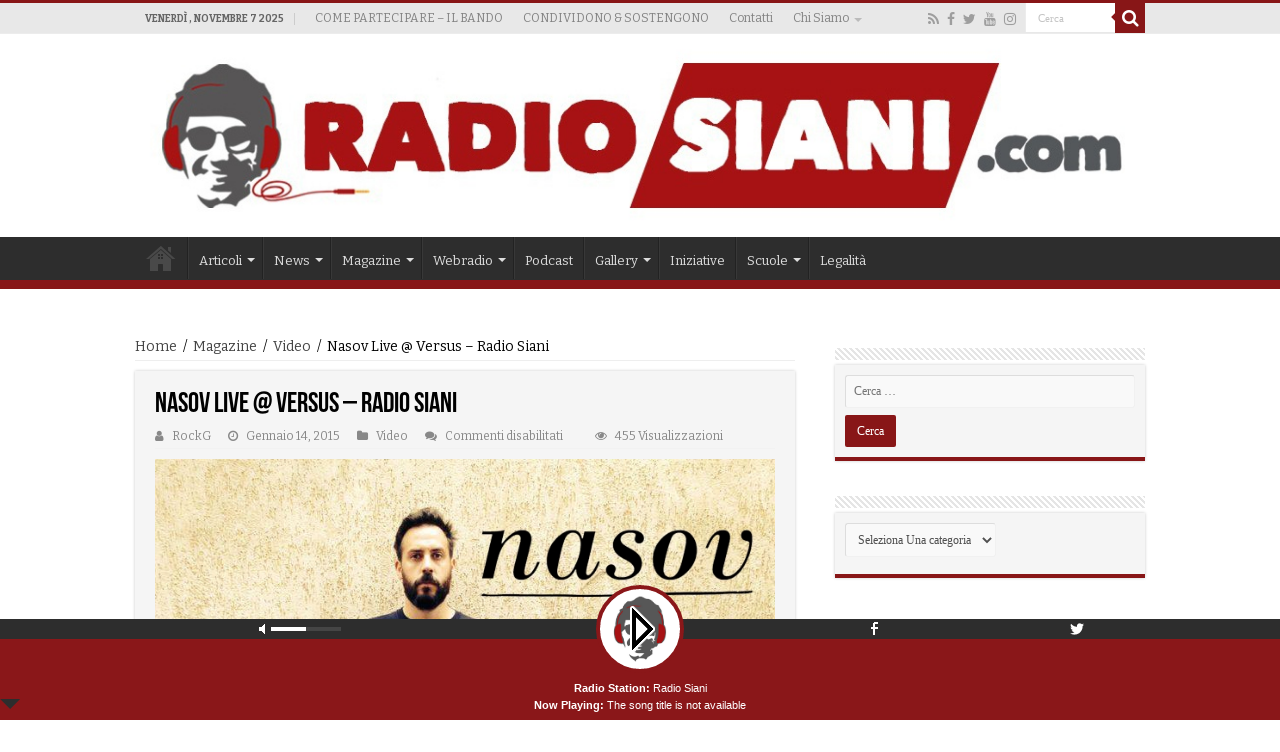

--- FILE ---
content_type: text/html; charset=utf-8
request_url: https://www.google.com/recaptcha/api2/aframe
body_size: 268
content:
<!DOCTYPE HTML><html><head><meta http-equiv="content-type" content="text/html; charset=UTF-8"></head><body><script nonce="qpecQyetFempPzoYEE-Znw">/** Anti-fraud and anti-abuse applications only. See google.com/recaptcha */ try{var clients={'sodar':'https://pagead2.googlesyndication.com/pagead/sodar?'};window.addEventListener("message",function(a){try{if(a.source===window.parent){var b=JSON.parse(a.data);var c=clients[b['id']];if(c){var d=document.createElement('img');d.src=c+b['params']+'&rc='+(localStorage.getItem("rc::a")?sessionStorage.getItem("rc::b"):"");window.document.body.appendChild(d);sessionStorage.setItem("rc::e",parseInt(sessionStorage.getItem("rc::e")||0)+1);localStorage.setItem("rc::h",'1762494393244');}}}catch(b){}});window.parent.postMessage("_grecaptcha_ready", "*");}catch(b){}</script></body></html>

--- FILE ---
content_type: text/html; charset=UTF-8
request_url: https://www.radiosiani.com/radiosiani/wp-content/plugins/lbg-audio5-html5-shoutcast_sticky/audio5_html5/now_playing.php?the_stream=https%3A%2F%2Flive2ssl.rcast.net%2Fstream%2F68156%2F%3B&_=1762494393469
body_size: -32
content:
The song title is not available

--- FILE ---
content_type: text/javascript
request_url: https://www.radiosiani.com/radiosiani/wp-content/plugins/lbg-audio5-html5-shoutcast_sticky/audio5_html5/js/audio5_html5.js
body_size: 44469
content:
/*
 * Sticky Radio Player - Full Width Shoutcast and Icecast HTML5 Player - v2.2
 *
 * Copyright 2016-2019, LambertGroup
 *
 */

 (function(d){function K(a,c,g,e){d(a.thumbsHolder_Thumbs[a.current_img_no]).css({background:c.playlistRecordBgOnColor,"border-bottom-color":c.playlistRecordBottomBorderOnColor,color:c.playlistRecordTextOnColor});a.is_very_first||C(-1,a,c,g);var m;""!=a.playlist_arr[a.origID].radiostream&&(m=a.playlist_arr[a.origID].radiostream);return m}function M(a,c,g,e,m){m=c.noImageAvailable;var f="",l="";if(""!=a&&void 0!=a){f=a.match(/\.([^\./\?#]+)($|\?|#)/)[1];if("jpg"==f||"jpeg"==f||"JPG"==f||"JPEG"==f)l=
 "&iiurlparam=qlow-500px";d.get("https://commons.wikimedia.org/w/api.php?action=query&titles=Image:"+a+"&prop=imageinfo&format=xml&origin=*&iiprop=url"+l,{},function(a){""!=d("ii",a).attr("thumburl")&&void 0!=d("ii",a).attr("thumburl")?(m=d("ii",a).attr("thumburl"),g.wiki_photo_path=m):""!=d("ii",a).attr("url")&&void 0!=d("ii",a).attr("url")&&(m=d("ii",a).attr("url"),g.wiki_photo_path=m);P(c,g,e,m)})}}function S(a){a=a.split("");a.forEach(function(c,d){var e="\u00c0\u00c1\u00c2\u00c3\u00c4\u00c5\u00e0\u00e1\u00e2\u00e3\u00e4\u00e5\u00df\u00d2\u00d3\u00d4\u00d5\u00d5\u00d6\u00d8\u00f2\u00f3\u00f4\u00f5\u00f6\u00f8\u00c8\u00c9\u00ca\u00cb\u00e8\u00e9\u00ea\u00eb\u00f0\u00c7\u00e7\u00d0\u00cc\u00cd\u00ce\u00cf\u00ec\u00ed\u00ee\u00ef\u00d9\u00da\u00db\u00dc\u00f9\u00fa\u00fb\u00fc\u00d1\u00f1\u0160\u0161\u0178\u00ff\u00fd\u017d\u017e\u2019".indexOf(c);
 -1!=e&&(a[d]="AAAAAAaaaaaaBOOOOOOOooooooEEEEeeeeeCcDIIIIiiiiUUUUuuuuNnSsYyyZz'"[e])});return a.join("").trim()}function N(a,c,g,e,m,f,l,w,k,r){clearInterval(a.radioReaderAjaxInterval);d.get(c.pathToAjaxFiles+"now_playing.php",{the_stream:a.playlist_arr[a.origID].radiostream,_:d.now()},function(d){a.playlist_arr[a.origID].title=d;E(a,c,g,e,m,f,l,w,k,r)});E(a,c,g,e,m,f,l,w,k,r);a.isFlashNeeded?""!=a.myFlashObject&&a.myFlashObject.myAS3function(K(a,c,g,e),c.initialVolume):(document.getElementById(a.audioID).src=
 K(a,c,g,e),document.getElementById(a.audioID).load(),c.autoPlay&&m.click());setTimeout(function(){a.radioReaderAjaxInterval=setInterval(function(){d.get(c.pathToAjaxFiles+"now_playing.php",{the_stream:a.playlist_arr[a.origID].radiostream,_:d.now()},function(d){a.playlist_arr[a.origID].title=d;E(a,c,g,e,m,f,l,w,k,r)})},1E3*c.nowPlayingInterval)},1E3*c.nowPlayingInterval)}function T(a,c,g,e,m,f,l,w,k,r){for(var n=!1,t=0;t<a.playlist_arr.length&&!n&&0<a.playlist_arr.length;)a.playlist_arr[t].associatedpageurl==
 a.cur_loc&&(n=!0,a.current_img_no=t,a.origID=d("div[rel='"+a.current_img_no+"']").attr("data-origID"),N(a,c,g,e,m,f,l,w,k,r),C(-1,a,c,g)),t++}function P(a,c,d,e){d.css({background:"url("+e+") #000000","background-repeat":"no-repeat","background-position":"top center","background-size":"cover","border-width":a.imageBorderWidth+"px","border-color":a.imageBorderColor})}function E(a,c,g,e,m,f,l,w,k,r){f.width(a.titleWidth);w.width(a.titleWidth);a.curSongText="";c.showTitle&&null!=a.playlist_arr[a.origID].title&&
 ""!=a.playlist_arr[a.origID].title&&(a.curSongText+="<b>"+c.translateSongTitle+"</b>"+a.playlist_arr[a.origID].title);c.showRadioStation&&null!=a.playlist_arr[a.origID].station&&""!=a.playlist_arr[a.origID].station&&w.html("<b>"+c.translateRadioStation+"</b>"+a.playlist_arr[a.origID].station);var n=a.playlist_arr[a.origID].title.split("-"),t=c.noImageAvailable;n[0]=n[0].trim();if(a.curSongText&&a.prevSongTitle!=a.playlist_arr[a.origID].title)if(l.css({width:"auto"}),a.isStationTitleInsideScrolling=
 !1,a.stationTitleInsideWait=0,l.stop(),l.css({"margin-left":0}),l.html(a.curSongText),clearInterval(a.timeupdateInterval),l.width()>a.titleWidth?a.timeupdateInterval=setInterval(function(){!a.isStationTitleInsideScrolling&&5<=a.stationTitleInsideWait&&l.width()>a.titleWidth?(a.isStationTitleInsideScrolling=!0,a.stationTitleInsideWait=0,l.html(a.curSongText+" **** "+a.curSongText+" **** "+a.curSongText+" **** "+a.curSongText+" **** "+a.curSongText+" **** "),l.css({"margin-left":0}),l.stop().animate({"margin-left":c.playerWidth-
 l.width()+"px"},parseInt(1E4*(l.width()-c.playerWidth)/150,10),"linear",function(){a.isStationTitleInsideScrolling=!1})):!a.isStationTitleInsideScrolling&&l.width()>a.titleWidth&&a.stationTitleInsideWait++},300):l.css({width:"100%"}),a.prevSongTitle=a.playlist_arr[a.origID].title,c.grabLastFmPhoto&&""!=n[0].trim()){var p,u,x,v="";a.the_artist_id="";a.the_wikidata_id="";t=c.noImageAvailable;a.wiki_photo_path=t;clearTimeout(a.musicbrainz_setTimeout);P(c,a,r,t);n[0]=n[0].trim();""!=n[0]&&void 0!=n[0]&&
 (a.musicbrainz_setTimeout=setTimeout(function(){d.get("https://musicbrainz.org/ws/2/artist/?query=artist:"+n[0],{},function(e){a.the_artist_id="";p=n[0];p=p.toLowerCase();p=S(p);d("artist",e).each(function(){x=d("name",this)[0];0<d("name",this).length&&""==a.the_artist_id&&(u=d(x).text(),u=u.toLowerCase(),u=S(u),p.toLowerCase()==u.toLowerCase()&&(a.the_artist_id=d(this).attr("id")))});""==a.the_artist_id&&"ROCK RADIO"!=n[0]&&(a.the_artist_id=d(d("artist",e)[0]).attr("id"));""!=a.the_artist_id&&void 0!=
 a.the_artist_id&&(a.musicbrainz_setTimeout=setTimeout(function(){a.the_wikidata_id="";d.get("https://musicbrainz.org/ws/2/artist/"+a.the_artist_id+"?inc=url-rels",{},function(e){d("relation",e).each(function(){"image"==d(this).attr("type")&&0<d("target",this).length&&(v=d("target",this).text(),v=v.substr(v.indexOf("File:",10)+5,v.length),M(v,c,a,r,t));"wikidata"==d(this).attr("type")&&0<d("target",this).length&&""==v&&(a.the_wikidata_id=d("target",this).text(),a.the_wikidata_id=a.the_wikidata_id.substr(a.the_wikidata_id.indexOf("/Q",
 10)+1,a.the_wikidata_id.length),d.get("https://www.wikidata.org/w/api.php?action=wbgetclaims&entity="+a.the_wikidata_id+"&property=P18&format=xml&origin=*",{},function(e){v=d("datavalue",d("mainsnak",e)).attr("value");M(v,c,a,r,t)}))})})},1500))})},1500))}else P(c,a,r,t)}function C(a,c,g,e){if(c.selectedCateg_total_images>g.numberOfThumbsPerScreen){var m=(c.thumbsHolder_ThumbHeight+1)*(c.selectedCateg_total_images-g.numberOfThumbsPerScreen),f=0;e.stop(!0,!0);d("html, body").off("touchstart touchmove").on("touchstart touchmove",
 function(a){a.preventDefault()});-1==a||c.isCarouselScrolling?!c.isCarouselScrolling&&c.selectedCateg_total_images>g.numberOfThumbsPerScreen&&(c.isCarouselScrolling=!0,f=-1*parseInt((c.thumbsHolder_ThumbHeight+1)*c.current_img_no,10),Math.abs(f)>m&&(f=-1*m),c.selectedCateg_total_images>g.numberOfThumbsPerScreen&&g.showPlaylist&&c.audio5_html5_sliderVertical.slider("value",100+parseInt(100*f/m)),e.animate({top:f+"px"},500,"easeOutCubic",function(){c.isCarouselScrolling=!1;d("html, body").off("touchstart touchmove").on("touchstart touchmove",
 function(a){})})):(c.isCarouselScrolling=!0,f=2>=a?-1*m:parseInt(m*(a-100)/100,10),0<f&&(f=0),e.animate({top:f+"px"},600,"easeOutQuad",function(){c.isCarouselScrolling=!1;d("html, body").off("touchstart touchmove").on("touchstart touchmove",function(a){})}))}}function W(a,c,g,e,m,f,l,w,k,r,n,t,p,u,x,v){e.stop(!0,!0);a.isCarouselScrolling=!1;e.stop().animate({left:-1*f.width()+"px"},100,"easeOutQuad",function(){e.html("");for(var q=0;q<a.category_arr.length;q++)a.thumbsHolder_Thumb=d('<div class="thumbsHolder_ThumbOFF" rel="'+
 q+'"><div class="padding">'+a.category_arr[q]+"</div></div>"),e.append(a.thumbsHolder_Thumb),a.thumbsHolder_Thumb.css({top:(a.thumbsHolder_Thumb.height()+1)*q+"px",background:c.categoryRecordBgOffColor,"border-bottom-color":c.categoryRecordBottomBorderOffColor,color:c.categoryRecordTextOffColor}),a.category_arr[q]==a.selectedCateg&&(a.current_img_no=q,a.thumbsHolder_Thumb.css({background:c.categoryRecordBgOnColor,"border-bottom-color":c.categoryRecordBottomBorderOnColor,color:c.categoryRecordTextOnColor}));
 a.selectedCateg_total_images=a.numberOfCategories;a.categsAreListed=!0;q=0;c.showCategories&&(q+=c.selectedCategMarginBottom);c.showSearchArea&&(q+=c.selectedCategMarginBottom);m.height(2*c.playlistPadding+(a.thumbsHolder_Thumb.height()+1)*c.numberOfThumbsPerScreen+l.height()+k.height()+q);f.height((a.thumbsHolder_Thumb.height()+1)*c.numberOfThumbsPerScreen);r.css({padding:c.playlistPadding+"px"});a.thumbsHolder_Thumbs=d(".thumbsHolder_ThumbOFF",g);if(a.numberOfCategories>c.numberOfThumbsPerScreen&&
 c.showPlaylist){c.isPlaylistSliderInitialized&&a.audio5_html5_sliderVertical.slider("destroy");a.audio5_html5_sliderVertical.slider({orientation:"vertical",range:"min",min:1,max:100,step:1,value:100,slide:function(d,g){C(g.value,a,c,e)}});c.isPlaylistSliderInitialized=!0;var h=0;c.showSearchArea&&(h+=c.selectedCategMarginBottom);a.audio5_html5_sliderVertical.css({display:"inline",position:"absolute",height:m.height()-16-l.height()-q-k.height()-2*c.playlistPadding+"px",left:g.width()+2*c.playerPadding-
 a.audio5_html5_sliderVertical.width()-c.playlistPadding+"px",bottom:a.audioPlayerHeight+c.playlistTopPos+c.playlistPadding+k.height()+h+16+"px"});c.showPlaylistOnInit||a.audio5_html5_sliderVertical.css({opacity:0,display:"none"});c.showPlaylistOnInit=!0;d(".thumbsHolder_ThumbOFF",g).css({width:g.width()+2*c.playerPadding-a.audio5_html5_sliderVertical.width()-2*c.playlistPadding-3+"px"})}else c.isPlaylistSliderInitialized&&(a.audio5_html5_sliderVertical.slider("destroy"),c.isPlaylistSliderInitialized=
 !1),d(".thumbsHolder_ThumbOFF",g).css({width:g.width()+2*c.playerPadding-2*c.playlistPadding+"px"});a.thumbsHolder_Thumbs.on("click",function(){var h=d(this).attr("rel");a.selectedCateg=a.category_arr[h];D(c,"cookie_firstCateg",a.selectedCateg);w.html(a.selectedCateg);Q(a,c,g,e,m,f,l,k,r,n,t,p,u,x,v)});a.thumbsHolder_Thumbs.on("mouseover",function(){d(this).css({background:c.categoryRecordBgOnColor,"border-bottom-color":c.categoryRecordBottomBorderOnColor,color:c.categoryRecordTextOnColor})});a.thumbsHolder_Thumbs.on("mouseout",
 function(){var e=d(this),g=e.attr("rel");a.current_img_no!=g&&e.css({background:c.categoryRecordBgOffColor,"border-bottom-color":c.categoryRecordBottomBorderOffColor,color:c.categoryRecordTextOffColor})});f.mousewheel(function(d,g,b,f){d.preventDefault();d=a.audio5_html5_sliderVertical.slider("value");if(1<parseInt(d)&&-1==parseInt(g)||100>parseInt(d)&&1==parseInt(g))d+=g,a.audio5_html5_sliderVertical.slider("value",d),C(d,a,c,e)});e.css({top:"0px"});e.stop().animate({left:"0px"},400,"easeOutQuad",
 function(){})})}function Q(a,c,g,e,m,f,l,w,k,r,n,t,p,u,x){e.stop(!0,!0);a.isCarouselScrolling=!1;var v="",q=!1,h=500;a.is_very_first&&(h=1);""!=a.search_val&&(h=1);e.stop().animate({left:-1*f.width()+"px"},h,"easeOutQuad",function(){e.html("");for(var h=a.selectedCateg_total_images=0;h<a.playlist_arr.length;h++)q=!1,""!=a.search_val?(v=a.playlist_arr[h].station.toLowerCase(),-1!=v.indexOf(a.search_val)&&(q=!0)):-1!=a.playlist_arr[h].category.indexOf(a.selectedCateg+";")&&(q=!0),q&&(a.selectedCateg_total_images++,
 a.thumbsHolder_Thumb=d('<div class="thumbsHolder_ThumbOFF" rel="'+(a.selectedCateg_total_images-1)+'" data-origID="'+h+'"><div class="padding">'+(c.showPlaylistNumber?a.selectedCateg_total_images+". ":"")+a.playlist_arr[h].station+"</div></div>"),e.append(a.thumbsHolder_Thumb),0==a.thumbsHolder_ThumbHeight&&(a.thumbsHolder_ThumbHeight=a.thumbsHolder_Thumb.height()),a.thumbsHolder_Thumb.css({top:(a.thumbsHolder_ThumbHeight+1)*a.selectedCateg_total_images+"px",background:c.playlistRecordBgOffColor,
 "border-bottom-color":c.playlistRecordBottomBorderOffColor,color:c.playlistRecordTextOffColor}),a.current_img_no=0,a.origID==d("div[rel='"+(a.selectedCateg_total_images-1)+"']").attr("data-origID")&&a.thumbsHolder_Thumb.css({background:c.playlistRecordBgOnColor,"border-bottom-color":c.playlistRecordBottomBorderOnColor,color:c.playlistRecordTextOnColor}));a.categsAreListed=!1;h=0;c.showCategories&&(h+=c.selectedCategMarginBottom);c.showSearchArea&&(h+=c.selectedCategMarginBottom);m.height(2*c.playlistPadding+
 (a.thumbsHolder_ThumbHeight+1)*c.numberOfThumbsPerScreen+l.height()+w.height()+h);f.height((a.thumbsHolder_ThumbHeight+1)*c.numberOfThumbsPerScreen);k.css({padding:c.playlistPadding+"px"});a.thumbsHolder_Thumbs=d(".thumbsHolder_ThumbOFF",g);if(a.selectedCateg_total_images>c.numberOfThumbsPerScreen&&c.showPlaylist){c.isPlaylistSliderInitialized&&a.audio5_html5_sliderVertical.slider("destroy");a.audio5_html5_sliderVertical.slider({orientation:"vertical",range:"min",min:1,max:100,step:1,value:100,slide:function(b,
 d){C(d.value,a,c,e)}});c.isPlaylistSliderInitialized=!0;var z=0;c.showSearchArea&&(z+=c.selectedCategMarginBottom);a.audio5_html5_sliderVertical.css({display:"inline",position:"absolute",height:m.height()-16-l.height()-h-w.height()-2*c.playlistPadding+"px",left:g.width()+2*c.playerPadding-a.audio5_html5_sliderVertical.width()-c.playlistPadding+"px",bottom:a.audioPlayerHeight+c.playlistTopPos+c.playlistPadding+w.height()+z+16+"px"});c.showPlaylistOnInit||a.audio5_html5_sliderVertical.css({opacity:0,
 display:"none"});c.showPlaylistOnInit=!0;d(".thumbsHolder_ThumbOFF",g).css({width:g.width()+2*c.playerPadding-a.audio5_html5_sliderVertical.width()-2*c.playlistPadding-3+"px"})}else c.isPlaylistSliderInitialized&&(a.audio5_html5_sliderVertical.slider("destroy"),c.isPlaylistSliderInitialized=!1),d(".thumbsHolder_ThumbOFF",g).css({width:g.width()+2*c.playerPadding-2*c.playlistPadding+"px"});a.thumbsHolder_Thumbs.on("click",function(){c.autoPlay=!0;var b=d(this).attr("rel");a.thumbsHolder_Thumbs.css({background:c.playlistRecordBgOffColor,
 "border-bottom-color":c.playlistRecordBottomBorderOffColor,color:c.playlistRecordTextOffColor});a.current_img_no=b;a.origID=d("div[rel='"+a.current_img_no+"']").attr("data-origID");D(c,"cookie_current_img_no",a.current_img_no);D(c,"cookie_origID",a.origID);r.addClass("AudioPause");N(a,c,e,g,r,n,t,p,u,x);C(-1,a,c,e)});a.thumbsHolder_Thumbs.on("mouseover",function(){d(this).css({background:c.playlistRecordBgOnColor,"border-bottom-color":c.playlistRecordBottomBorderOnColor,color:c.playlistRecordTextOnColor})});
 a.thumbsHolder_Thumbs.on("mouseout",function(){var b=d(this),e=b.attr("rel");a.origID!=d("div[rel='"+e+"']").attr("data-origID")&&b.css({background:c.playlistRecordBgOffColor,"border-bottom-color":c.playlistRecordBottomBorderOffColor,color:c.playlistRecordTextOffColor})});f.mousewheel(function(b,d,g,f){b.preventDefault();b=a.audio5_html5_sliderVertical.slider("value");if(1<parseInt(b)&&-1==parseInt(d)||100>parseInt(b)&&1==parseInt(d))b+=d,a.audio5_html5_sliderVertical.slider("value",b),C(b,a,c,e)});
 e.css({top:"0px"});e.stop().animate({left:"0px"},400,"easeOutQuad",function(){});a.cur_loc=window.location.href;T(a,c,e,g,r,n,t,p,u,x);a.cur_intv=setInterval(function(){a.cur_loc!=window.location.href&&0<a.playlist_arr.length&&(a.cur_loc=window.location.href,T(a,c,e,g,r,n,t,p,u,x))},5E3)})}function D(a,c,d,e){null==e&&(e=86400);a="; max-age="+e;document.cookie=encodeURI(c)+"="+encodeURI(d)+a+"; path=/"}function G(a,c){var d,e=document.cookie.split(";");for(d=0;d<e.length;d++){var m=e[d].substr(0,
 e[d].indexOf("="));var f=e[d].substr(e[d].indexOf("=")+1);m=m.replace(/^\s+|\s+$/g,"");if(m==c)return unescape(f)}}function U(a,c,g){"next"==g?a.current_img_no==a.selectedCateg_total_images-1?a.current_img_no=0:a.current_img_no++:0>a.current_img_no-1?a.current_img_no=a.selectedCateg_total_images-1:a.current_img_no--;a.origID=d("div[rel='"+a.current_img_no+"']").attr("data-origID")}function X(){d("audio").each(function(){d(".AudioPlay").removeClass("AudioPause");d(this)[0].pause()})}function V(){var a=
 -1;if("Microsoft Internet Explorer"==navigator.appName){var c=navigator.userAgent,d=/MSIE ([0-9]{1,}[.0-9]{0,})/;null!=d.exec(c)&&(a=parseFloat(RegExp.$1))}else"Netscape"==navigator.appName&&(c=navigator.userAgent,d=/Trident\/.*rv:([0-9]{1,}[.0-9]{0,})/,null!=d.exec(c)&&(a=parseFloat(RegExp.$1)));return parseInt(a,10)}function Y(a){var c=!1;document.getElementById(a.audioID).canPlayType&&"no"!=document.getElementById(a.audioID).canPlayType("audio/mpeg")&&""!=document.getElementById(a.audioID).canPlayType("audio/mpeg")||
 (c=!0);return c}var z=navigator.userAgent.toLowerCase();d.fn.audio5_html5=function(a){a=d.extend({},d.fn.audio5_html5.defaults,a);V();return this.each(function(){var c=d(this),g=d('<div class="FrameBehindPlayerText"></div><div class="FrameBehindPlayer"></div> <div class="headphone"></div> <div class="ximage"></div> <div class="AudioControls"> <a class="AudioFacebook" title="Facebook"></a><a class="AudioTwitter" title="Twitter"></a><a class="AudioPlay" title="Play/Pause"></a><a class="AudioPrev" title="Previous"></a><a class="AudioNext" title="Next"></a><a class="AudioShowHidePlaylist" title="Show/Hide Playlist"></a><a class="VolumeButton" title="Mute/Unmute"></a><div class="VolumeSlider"></div>   </div>   <div class="songTitle"><div class="songTitleInside"></div></div>  <div class="radioStation"></div>     <div class="thumbsHolderWrapper"><div class="playlistPadding"><div class="selectedCategDiv"><div class="innerSelectedCategDiv">reading the categories...</div></div> <div class="thumbsHolderVisibleWrapper"><div class="thumbsHolder"></div></div><div class="searchDiv"><input class="search_term" type="text" value="search..." /></div></div></div>  <div class="slider-vertical"></div>'),
 e=c.parent(".audio5_html5");e.addClass(a.skin);e.append(g);var m=d(".FrameBehindPlayerText",e),f=d(".FrameBehindPlayer",e);d(".AudioControls",e);var l=d(".AudioFacebook",e),w=d(".AudioTwitter",e),k=d(".AudioPlay",e),r=d(".AudioPrev",e),n=d(".AudioNext",e),t=d(".AudioShowHidePlaylist",e),p=d(".VolumeButton",e),u=d(".VolumeSlider",e),x=d(".songTitle",e),v=d(".songTitleInside",e),q=d(".radioStation",e),h=d(".ximage",e),L=d(".headphone",e),E=V();if(-1!=z.indexOf("ipad")||-1!=z.indexOf("iphone")||-1!=
 z.indexOf("ipod")||-1!=z.indexOf("webos")||-1!=navigator.userAgent.indexOf("Android"))a.autoHidePlayButton=!1,k.css("display","block"),a.autoPlay=!1;e.css({background:"transparent",padding:a.playerPadding+"px"});f.css({background:a.frameBehindPlayerColor});m.css({background:a.beneathTitleBackgroundColor_VisiblePlaylist,opacity:a.beneathTitleBackgroundOpacity_VisiblePlaylist/100,"border-bottom":a.beneathTitleBackgroundBorderWidth+"px solid "+a.beneathTitleBackgroundBorderColor});jQuery(".audio5_html5_arrow_down").css({"border-top-color":a.minButtonColor});
 jQuery(".audio5_html5_min").on("click",function(){var c=400;"true"==b.cookie_isMinified&&(c=0);jQuery(this).hasClass("audio5_html5_arrow_down")?(jQuery(this).removeClass("audio5_html5_arrow_down"),jQuery(this).addClass("audio5_html5_arrow_up"),jQuery(".audio5_html5_arrow_up").css({"border-bottom-color":a.minButtonColor}),e.slideToggle(c,function(){}),b.cookie_isMinified=!0):(jQuery(this).removeClass("audio5_html5_arrow_up"),jQuery(this).addClass("audio5_html5_arrow_down"),e.slideToggle(c,function(){}),
 b.cookie_isMinified=!1);D(a,"cookie_isMinified",b.cookie_isMinified)});var b={current_img_no:0,origID:0,is_very_first:!0,total_images:0,selectedCateg_total_images:0,numberOfCategories:0,is_changeSrc:!1,timeupdateInterval:"",totalTime:"",playlist_arr:"",isCarouselScrolling:!1,isStationTitleInsideScrolling:!1,curSongText:"",prevSongTitle:"",stationTitleInsideWait:0,audioPlayerWidth:0,audioPlayerHeight:0,category_arr:"",selectedCateg:"",categsAreListed:!1,thumbsHolder_Thumb:d('<div class="thumbsHolder_ThumbOFF" rel="0"><div class="padding">test</div></div>'),
 thumbsHolder_ThumbHeight:0,thumbsHolder_Thumbs:"",search_val:"",constantDistance:5,playerTopMargin:23,titleWidth:0,radioStationTopPos:0,radioStationLeftPos:0,titleTopPos:0,titleLeftPos:0,frameBehindPlayerTopPos:0,frameBehindPlayerLeftPos:0,imageTopPos:0,imageLeftPos:0,playTopPos:0,playLeftPos:0,previousTopPos:0,previousLeftPos:0,nextTopPos:0,nextLeftPos:0,headphoneTopPos:0,headphoneLeftPos:0,volumeTopPos:0,volumeLeftPos:0,volumesliderTopPos:0,volumesliderLeftPos:0,showhideplaylistTopPos:0,showhideplaylistLeftPos:0,
 smallButtonDistance:0,facebookTopPos:0,facebookLeftPos:0,twitterTopPos:0,twitterLeftPos:0,numberOfButtonsRightSide:3,origParentFloat:"",origParentPaddingTop:"",origParentPaddingRight:"",origParentPaddingBottom:"",origParentPaddingLeft:"",windowWidth:0,audioID:"",audioObj:"",radioReaderAjaxInterval:"",totalRadioStationsNo:0,ajaxReturnedRadioStationsNo:0,lastfm:"",isFlashNeeded:!0,myFlashObject:"",rndNum:0,prevVolumeVal:1,cur_loc:"",cur_intv:"",cookie_isMinified:!1,cookie_current_img_no:0,cookie_origID:0,
 cookie_initialVolume:0,cookie_muteVolume:0,cookie_autoPlay:!1,cookie_firstCateg:"",the_artist_id:"",the_wikidata_id:"",musicbrainz_setTimeout:"",wiki_photo_path:a.noImageAvailable};b.audioID=c.attr("id");35>a.nowPlayingInterval&&(a.nowPlayingInterval=40);b.isFlashNeeded=Y(b);-1!=E&&(b.isFlashNeeded=!0);b.cookie_current_img_no=G(a,"cookie_current_img_no");b.cookie_origID=G(a,"cookie_origID");void 0!=b.cookie_current_img_no&&(b.current_img_no=b.cookie_current_img_no,void 0!=b.cookie_origID&&(b.origID=
 b.cookie_origID));b.cookie_autoPlay=G(a,"cookie_autoPlay");void 0!=b.cookie_autoPlay&&(a.autoPlay="true"==b.cookie_autoPlay?!0:!1);if(-1!=z.indexOf("ipad")||-1!=z.indexOf("iphone")||-1!=z.indexOf("ipod")||-1!=z.indexOf("webos")||-1!=navigator.userAgent.indexOf("Android"))a.autoPlay=!1;"true"!=b.cookie_autoPlay&&-1==(-1==navigator.userAgent.indexOf("Opera")&&navigator.userAgent.indexOf("OPR"))&&(-1!=navigator.userAgent.indexOf("Chrome")&&-1!=navigator.vendor.indexOf("Google")&&(a.autoPlay=!1),-1!=
 navigator.userAgent.indexOf("Safari")&&-1!=navigator.vendor.indexOf("Apple")&&-1==navigator.platform.indexOf("Win")&&(a.autoPlay=!1));b.cookie_initialVolume=G(a,"cookie_initialVolume");b.cookie_initialVolume&&(a.initialVolume=b.cookie_initialVolume);b.cookie_muteVolume=G(a,"cookie_muteVolume");1<=b.cookie_muteVolume&&setTimeout(function(){p.click()},300);b.cookie_firstCateg=G(a,"cookie_firstCateg");void 0!=b.cookie_firstCateg&&(a.firstCateg=b.cookie_firstCateg);a.showFacebookBut||--b.numberOfButtonsRightSide;
 a.showTwitterBut||--b.numberOfButtonsRightSide;a.showPlaylistBut||--b.numberOfButtonsRightSide;a.showPlaylistBut||t.css({display:"none",padding:0,margin:0});a.showHeadphone||(b.playerTopMargin=0);e.width(a.playerWidth);a.origWidth=a.playerWidth;f.css({top:parseInt((h.height()+2*a.imageBorderWidth-f.height())/2,10)+b.playerTopMargin+"px",left:"0px"});b.frameBehindPlayerTopPos=parseInt(f.css("top").substring(0,f.css("top").length-2),10);b.frameBehindPlayerLeftPos=parseInt(f.css("left").substring(0,
 f.css("left").length-2),10);m.css({top:b.frameBehindPlayerTopPos+f.height()+"px",left:"0px"});h.css({top:b.playerTopMargin+"px",left:parseInt((e.width()-(h.width()+2*a.imageBorderWidth))/2,10)+"px"});P(a,b,h,a.noImageAvailable);b.imageTopPos=parseInt(h.css("top").substring(0,h.css("top").length-2),10);b.imageLeftPos=parseInt(h.css("left").substring(0,h.css("left").length-2),10);a.autoHidePlayButton&&(d("*").on("click",function(){k.css({display:"none"})}),h.on("mouseover",function(){b.playTopPos=b.frameBehindPlayerTopPos+
 parseInt((f.height()-k.height())/2,10);b.playLeftPos=parseInt((f.width()-k.width())/2,10);k.css({top:b.playTopPos+"px",left:b.playLeftPos+"px"});k.css({display:"block"})}),h.on("mouseout",function(){k.css({display:"none"})}),k.on("mouseover",function(){k.css({display:"block"})}));h.on("click",function(){k.click();k.css({display:"block"})});b.playTopPos=b.frameBehindPlayerTopPos+parseInt((f.height()-k.height())/2,10);b.playLeftPos=parseInt((f.width()-k.width())/2,10);k.css({top:b.playTopPos+"px",left:b.playLeftPos+
 "px"});a.autoHidePlayButton&&setTimeout(function(){k.fadeOut(1500,function(){})},2E3);a.showNextPrevBut||(r.css({display:"none",width:0,padding:0,margin:0}),n.css({display:"none",width:0,padding:0,margin:0}));b.previousTopPos=b.playTopPos+parseInt((k.height()-r.height())/2,10);b.previousLeftPos=b.imageLeftPos-r.width()-a.nextPrevAdditionalPadding;r.css({top:b.previousTopPos+"px",left:b.previousLeftPos+"px"});b.nextTopPos=b.previousTopPos;b.nextLeftPos=b.imageLeftPos+(h.width()+2*a.imageBorderWidth)+
 a.nextPrevAdditionalPadding;n.css({top:b.nextTopPos+"px",left:b.nextLeftPos+"px"});a.showHeadphone?(b.headphoneTopPos=0,b.headphoneLeftPos=parseInt(b.imageLeftPos+(h.width()+2*a.imageBorderWidth-L.width())/2,10),L.css({left:b.headphoneLeftPos+"px",top:b.headphoneTopPos+"px"})):L.css({display:"none"});a.showVolume?(b.volumeTopPos=b.nextTopPos+Math.floor((n.height()-p.height())/2),b.volumeLeftPos=parseInt((b.previousLeftPos-(p.width()+u.width()+b.constantDistance))/2,10),p.css({top:b.volumeTopPos+"px",
 left:b.volumeLeftPos+"px"}),b.volumesliderTopPos=b.volumeTopPos+Math.floor((p.height()-u.height())/2),b.volumesliderLeftPos=b.volumeLeftPos+p.width()+b.constantDistance,u.css({top:b.volumesliderTopPos+"px",left:b.volumesliderLeftPos+"px"})):(p.css({display:"none",width:0,padding:0,margin:0}),u.css({display:"none",width:0,padding:0,margin:0}));b.audioPlayerHeight=h.height()+2*a.imageBorderWidth+b.constantDistance+q.height()+b.constantDistance+x.height()+2*b.constantDistance+b.playerTopMargin;a.showRadioStation||
 a.showTitle?a.showTitle||(b.audioPlayerHeight-=21):b.audioPlayerHeight-=42;e.height(b.audioPlayerHeight);b.smallButtonDistance=parseInt((a.playerWidth-b.nextLeftPos-n.width()-b.numberOfButtonsRightSide*t.width())/(b.numberOfButtonsRightSide+1),10);b.facebookTopPos=b.nextTopPos+Math.floor((n.height()-l.height())/2);b.facebookLeftPos=b.nextLeftPos+n.width()+b.smallButtonDistance;l.css({top:b.facebookTopPos+"px",left:b.facebookLeftPos+"px"});a.showFacebookBut?(window.fbAsyncInit=function(){FB.init({appId:a.facebookAppID,
 version:"v3.2",status:!0,cookie:!0,xfbml:!0})},function(a,b,c){var d=a.getElementsByTagName(b)[0];a.getElementById(c)||(a=a.createElement(b),a.id=c,a.src="//connect.facebook.com/en_US/sdk.js",d.parentNode.insertBefore(a,d))}(document,"script","facebook-jssdk")):(l.css({display:"none",width:0,padding:0,margin:0}),b.facebookLeftPos=b.nextLeftPos+n.width());l.on("click",function(){FB.ui({method:"share_open_graph",action_type:"og.likes",action_properties:JSON.stringify({object:{"og:url":document.URL,
 "og:title":a.facebookShareTitle,"og:description":a.facebookShareDescription}})},function(a){})});b.twitterTopPos=b.nextTopPos+Math.floor((n.height()-l.height())/2);b.twitterLeftPos=b.facebookLeftPos+l.width()+b.smallButtonDistance;w.css({top:b.twitterTopPos+"px",left:b.twitterLeftPos+"px"});a.showTwitterBut||(w.css({display:"none",width:0,padding:0,margin:0}),b.twitterLeftPos=b.facebookLeftPos+l.width());w.on("click",function(){var a=b.playlist_arr[b.origID].station.replace("%","percent");a=a.replace("&",
 " and ");window.open("https://twitter.com/intent/tweet?url="+document.URL+"&text="+a,"Twitter","status = 1, left = 430, top = 270, height = 550, width = 420, resizable = 0")});b.showhideplaylistTopPos=b.nextTopPos+Math.floor((n.height()-t.height())/2);b.showhideplaylistLeftPos=b.volumeLeftPos-b.smallButtonDistance;t.css({top:b.showhideplaylistTopPos+"px",left:b.showhideplaylistLeftPos+"px"});x.css({color:a.songTitleColor});q.css({color:a.radioStationColor});b.titleWidth=a.playerWidth-2*a.playlistPadding;
 b.radioStationTopPos=b.imageTopPos+(h.width()+2*a.imageBorderWidth)+2*b.constantDistance;b.radioStationLeftPos=a.playlistPadding;b.titleTopPos=b.imageTopPos+(h.width()+2*a.imageBorderWidth)+2*b.constantDistance+q.height()+b.constantDistance;b.titleLeftPos=a.playlistPadding;q.css({top:b.radioStationTopPos+"px",left:b.radioStationLeftPos+"px"});x.css({top:b.titleTopPos+"px",left:b.titleLeftPos+"px"});m.css({top:b.frameBehindPlayerTopPos+f.height()+"px",left:"0px",height:parseInt(e.height()/2,10)+f.height()+
 "px"});var y=d(".thumbsHolderWrapper",e),O=d(".playlistPadding",e),F=d(".thumbsHolderVisibleWrapper",e),A=d(".thumbsHolder",e);b.audio5_html5_sliderVertical=d(".slider-vertical",e);var B=d(".selectedCategDiv",e),H=d(".innerSelectedCategDiv",e),I=d(".searchDiv",e),J=d(".search_term",e);O.css({padding:a.playlistPadding+"px"});F.append('<div class="readingData">'+a.translateReadingData+"</div>");a.showPlaylist||y.css({opacity:0});a.showPlaylistOnInit||(y.css({opacity:0,visibility:"hidden","margin-top":"-20px"}),
 m.css({background:a.beneathTitleBackgroundColor_HiddenPlaylist,opacity:a.beneathTitleBackgroundOpacity_HiddenPlaylist/100,"border-bottom":a.beneathTitleBackgroundBorderWidth+"px solid "+a.beneathTitleBackgroundBorderColor}));B.css({"background-color":a.selectedCategBg,"background-position":"10px 50%","margin-bottom":a.selectedCategMarginBottom+"px"});H.css({color:a.selectedCategOffColor,"background-position":a.playerWidth-2*a.playlistPadding-20+"px 50%"});a.showCategories||B.css({display:"none",width:0,
 height:0,padding:0,margin:0});I.css({"background-color":a.searchAreaBg,"margin-top":a.selectedCategMarginBottom+"px"});J.val(a.searchInputText);J.css({width:parseInt(a.playerWidth-2*a.playlistPadding-37,10)+"px","background-color":a.searchInputBg,"border-color":a.searchInputBorderColor,color:a.searchInputTextColor});a.showSearchArea||I.css({display:"none",width:0,height:0,padding:0,margin:0});y.css({width:e.width()+2*a.playerPadding+"px",bottom:-1*b.audioPlayerHeight+"px",left:"0px",background:a.playlistBgColor});
 F.width(e.width());b.playlist_arr=[];b.category_arr=[];d(".xaudioplaylist",e).children().each(function(){currentElement=d(this);b.total_images++;b.playlist_arr[b.total_images-1]=[];b.playlist_arr[b.total_images-1].title="";b.playlist_arr[b.total_images-1].station="";b.playlist_arr[b.total_images-1].image="";b.playlist_arr[b.total_images-1].category="";b.playlist_arr[b.total_images-1].radiostream="";b.playlist_arr[b.total_images-1].associatedpageurl="";null!=currentElement.find(".xtitle").html()&&
 (b.playlist_arr[b.total_images-1].title=currentElement.find(".xtitle").html());null!=currentElement.find(".xstation").html()&&(b.playlist_arr[b.total_images-1].station=currentElement.find(".xstation").html());null!=currentElement.find(".ximage").html()&&(b.playlist_arr[b.total_images-1].image=currentElement.find(".ximage").html());if(null!=currentElement.find(".xcategory").html()&&(b.playlist_arr[b.total_images-1].category=a.translateAllRadioStations+";"+currentElement.find(".xcategory").html()+";",
 !a.grabStreamnameAndGenre)){var f=[];f=b.playlist_arr[b.total_images-1].category.split(";");for(var g=0;g<f.length;g++)f[g]=f[g].trim(),-1===b.category_arr.indexOf(f[g])&&""!=f[g]&&b.category_arr.push(f[g])}null!=currentElement.find(".xassociatedpageurl").html()&&(b.playlist_arr[b.total_images-1].associatedpageurl=currentElement.find(".xassociatedpageurl").html());null!=currentElement.find(".xradiostream").html()&&(b.playlist_arr[b.total_images-1].radiostream=currentElement.find(".xradiostream").html(),
 -1==b.playlist_arr[b.total_images-1].radiostream.indexOf("/",9)&&(b.playlist_arr[b.total_images-1].radiostream+="/;"),"/"==b.playlist_arr[b.total_images-1].radiostream.charAt(b.playlist_arr[b.total_images-1].radiostream.length-1)&&(b.playlist_arr[b.total_images-1].radiostream+=";"),b.totalRadioStationsNo++,a.grabStreamnameAndGenre&&d.get(a.pathToAjaxFiles+"streamandgenre.php",{the_stream:b.playlist_arr[b.total_images-1].radiostream,cur_i:b.total_images-1,translateAllRadioStations:a.translateAllRadioStations,
 _:d.now()},function(f){b.ajaxReturnedRadioStationsNo++;f=f.split("#----#");2<=f.length&&""==b.playlist_arr[f[0]].station&&(b.playlist_arr[f[0]].station=f[1]);3<=f.length&&""==b.playlist_arr[f[0]].category&&(b.playlist_arr[f[0]].category=f[2]+";");""==b.playlist_arr[f[0]].category&&(b.playlist_arr[f[0]].category=a.translateAllRadioStations);f=b.playlist_arr[f[0]].category.split(";");for(var g=0;g<f.length;g++)f[g]=f[g].trim(),-1===b.category_arr.indexOf(f[g])&&""!=f[g]&&b.category_arr.push(f[g]);b.ajaxReturnedRadioStationsNo==
 b.totalRadioStationsNo&&(b.numberOfCategories=b.category_arr.length,b.selectedCateg=a.firstCateg,b.category_arr.sort(),""==a.firstCateg&&-1===b.category_arr.indexOf(a.firstCateg)&&(b.selectedCateg=b.category_arr[0]),H.html(b.selectedCateg),d(".readingData").remove(),Q(b,a,e,A,y,F,B,I,O,k,x,v,q,c,h))}))});a.grabStreamnameAndGenre||(b.numberOfCategories=b.category_arr.length,b.selectedCateg=a.firstCateg,b.category_arr.sort(),""==a.firstCateg&&-1===b.category_arr.indexOf(a.firstCateg)&&(b.selectedCateg=
 b.category_arr[0]),H.html(b.selectedCateg),d(".readingData").remove(),Q(b,a,e,A,y,F,B,I,O,k,x,v,q,c,h));B.on("click",function(){b.search_val="";J.val(a.searchInputText);W(b,a,e,A,y,F,B,H,I,O,k,x,v,q,c,h)});B.on("mouseover",function(){H.css({color:a.selectedCategOnColor})});B.on("mouseout",function(){H.css({color:a.selectedCategOffColor})});u.slider({value:a.initialVolume,step:.05,orientation:"horizontal",range:"min",max:1,animate:!0,slide:function(c,d){a.initialVolume=d.value;b.isFlashNeeded?b.myFlashObject.myAS3function(K(b,
 a,A,e),a.initialVolume):(document.getElementById(b.audioID).volume=d.value,D(a,"cookie_initialVolume",d.value))},stop:function(a,b){}});document.getElementById(b.audioID).volume=a.initialVolume;u.css({background:a.volumeOffColor});d(".ui-slider-range",u).css({background:a.volumeOnColor});k.on("click",function(){var c=b.isFlashNeeded?!k.hasClass("AudioPause"):document.getElementById(b.audioID).paused;X();0==c?(b.isFlashNeeded?b.myFlashObject.myAS3function("_pause_radio_stream_",a.initialVolume):document.getElementById(b.audioID).pause(),
 k.removeClass("AudioPause"),D(a,"cookie_autoPlay",!1)):(b.isFlashNeeded?b.myFlashObject.myAS3function("_play_radio_stream_",a.initialVolume):(document.getElementById(b.audioID).src=K(b,a,A,e),document.getElementById(b.audioID).load(),document.getElementById(b.audioID).play()),k.addClass("AudioPause"),D(a,"cookie_autoPlay",!0))});n.on("click",function(){!b.categsAreListed&&b.is_very_first&&(k.addClass("AudioPause"),a.autoPlay=!0,b.thumbsHolder_Thumbs.css({background:a.playlistRecordBgOffColor,"border-bottom-color":a.playlistRecordBottomBorderOffColor,
 color:a.playlistRecordTextOffColor}),U(b,a,"next"),N(b,a,A,e,k,x,v,q,c,h),C(-1,b,a,A))});r.on("click",function(){!b.categsAreListed&&b.is_very_first&&(k.addClass("AudioPause"),a.autoPlay=!0,b.thumbsHolder_Thumbs.css({background:a.playlistRecordBgOffColor,"border-bottom-color":a.playlistRecordBottomBorderOffColor,color:a.playlistRecordTextOffColor}),U(b,a,"previous"),N(b,a,A,e,k,x,v,q,c,h),C(-1,b,a,A))});t.on("click",function(){y.css({visibility:"visible"});if(0>y.css("bottom").substring(0,y.css("bottom").length-
 2)){var c=1,d="block";B.height();I.height();aux_bottom=b.audioPlayerHeight+a.playlistTopPos;y.css({display:d});m.css({background:a.beneathTitleBackgroundColor_VisiblePlaylist,opacity:a.beneathTitleBackgroundOpacity_VisiblePlaylist/100,"border-bottom":a.beneathTitleBackgroundBorderWidth+"px solid "+a.beneathTitleBackgroundBorderColor})}else c=0,d="none",aux_bottom=-1*b.audioPlayerHeight,b.selectedCateg_total_images>a.numberOfThumbsPerScreen&&b.audio5_html5_sliderVertical.css({opacity:0,display:"none"}),
 m.css({background:a.beneathTitleBackgroundColor_HiddenPlaylist,opacity:a.beneathTitleBackgroundOpacity_HiddenPlaylist/100,"border-bottom":a.beneathTitleBackgroundBorderWidth+"px solid "+a.beneathTitleBackgroundBorderColor});y.css({opacity:1,display:"block"});y.animate({opacity:c,bottom:aux_bottom+"px"},500,"swing",function(){y.css({display:d});b.selectedCateg_total_images>a.numberOfThumbsPerScreen&&b.audio5_html5_sliderVertical.css({opacity:1,display:d})})});p.on("click",function(){document.getElementById(b.audioID).muted?
 (document.getElementById(b.audioID).muted=!1,p.removeClass("VolumeButtonMuted"),D(a,"cookie_muteVolume",0),b.isFlashNeeded&&(a.initialVolume=b.prevVolumeVal,b.myFlashObject.myAS3function(K(b,a,A,e),a.initialVolume))):(document.getElementById(b.audioID).muted=!0,p.addClass("VolumeButtonMuted"),D(a,"cookie_muteVolume",1),b.isFlashNeeded&&(b.prevVolumeVal=a.initialVolume,a.initialVolume=0,b.myFlashObject.myAS3function(K(b,a,A,e),a.initialVolume)))});A.swipe({swipeStatus:function(c,e,f,g,h,k){"up"!=f&&
 "down"!=f||0==g||(currentScrollVal=b.audio5_html5_sliderVertical.slider("value"),currentScrollVal="up"==f?currentScrollVal-1.5:currentScrollVal+1.5,b.audio5_html5_sliderVertical.slider("value",currentScrollVal),d("html, body").off("touchstart touchmove").on("touchstart touchmove",function(a){a.preventDefault()}),C(currentScrollVal,b,a,A))},threshold:100,maxTimeThreshold:500,fingers:"all"});J.on("click",function(){d(this).val("")});J.on("input",function(){b.search_val=J.val().toLowerCase();Q(b,a,e,
 A,y,F,B,I,O,k,x,v,q,c,h)});b.cookie_isMinified=G(a,"cookie_isMinified");void 0==b.cookie_isMinified&&(b.cookie_isMinified=!1);"true"==b.cookie_isMinified&&jQuery(".audio5_html5_min").click();b.isFlashNeeded&&(b.rndNum=parseInt(998999*Math.random()+1E3),e.append("<div id='swfHolder"+b.rndNum+"'></div>"),swfobject.addDomLoadEvent(function(){b.myFlashObject=swfobject.createSWF({data:a.pathToAjaxFiles+"flash_player.swf",width:"0",height:"0"},{flashvars:"streamUrl="+b.playlist_arr[b.origID].radiostream+
 "&autoPlay="+a.autoPlay+"&initialVolume="+a.initialVolume},"swfHolder"+b.rndNum)}),a.autoPlay&&k.addClass("AudioPause"));N(b,a,A,e,k,x,v,q,c,h);-1==z.indexOf("ipad")&&-1==z.indexOf("iphone")&&-1==z.indexOf("ipod")&&-1==z.indexOf("webos")||k.removeClass("AudioPause");var M=function(){b.prevSongTitle="";""==b.origParentFloat&&(b.origParentFloat=e.parent().css("float"),b.origParentPaddingTop=e.parent().css("padding-top"),b.origParentPaddingRight=e.parent().css("padding-right"),b.origParentPaddingBottom=
 e.parent().css("padding-bottom"),b.origParentPaddingLeft=e.parent().css("padding-left"));a.playerWidth!=a.origWidth||a.playerWidth>d(window).width()?e.parent().css({"float":"none","padding-top":0,"padding-right":0,"padding-bottom":0,"padding-left":0}):e.parent().css({"float":b.origParentFloat,"padding-top":b.origParentPaddingTop,"padding-right":b.origParentPaddingRight,"padding-bottom":b.origParentPaddingBottom,"padding-left":b.origParentPaddingLeft});var c=e.parent().width(),g=b.numberOfButtonsRightSide;
 e.width()!=c&&(a.playerWidth=a.origWidth>c?c:a.origWidth,e.width()!=a.playerWidth&&(e.width(a.playerWidth),b.titleWidth=a.playerWidth-2*a.playlistPadding,x.width(b.titleWidth),q.width(b.titleWidth),h.css({top:b.playerTopMargin+"px",left:parseInt((e.width()-(h.width()+2*a.imageBorderWidth))/2,10)+"px"}),b.imageLeftPos=parseInt(h.css("left").substring(0,h.css("left").length-2),10),b.playTopPos=b.frameBehindPlayerTopPos+parseInt((f.height()-k.height())/2,10),b.playLeftPos=parseInt((f.width()-k.width())/
 2,10),k.css({top:b.playTopPos+"px",left:b.playLeftPos+"px"}),b.previousTopPos=b.playTopPos+parseInt((k.height()-r.height())/2,10),b.previousLeftPos=b.imageLeftPos-r.width()-a.nextPrevAdditionalPadding,r.css({top:b.previousTopPos+"px",left:b.previousLeftPos+"px"}),b.nextTopPos=b.previousTopPos,b.nextLeftPos=b.imageLeftPos+(h.width()+2*a.imageBorderWidth)+a.nextPrevAdditionalPadding,n.css({top:b.nextTopPos+"px",left:b.nextLeftPos+"px"}),a.showHeadphone?(b.headphoneTopPos=0,b.headphoneLeftPos=parseInt(b.imageLeftPos+
 (h.width()+2*a.imageBorderWidth-L.width())/2,10),L.css({left:b.headphoneLeftPos+"px",top:b.headphoneTopPos+"px"})):L.css({display:"none"}),b.volumeTopPos=b.nextTopPos+Math.floor((n.height()-p.height())/2),b.volumeLeftPos=parseInt((b.previousLeftPos-(p.width()+u.width()+b.constantDistance))/2,10),p.css({top:b.volumeTopPos+"px",left:b.volumeLeftPos+"px"}),b.volumesliderTopPos=b.volumeTopPos+Math.floor((p.height()-u.height())/2),b.volumesliderLeftPos=b.volumeLeftPos+p.width()+b.constantDistance,u.css({top:b.volumesliderTopPos+
 "px",left:b.volumesliderLeftPos+"px"}),355>a.playerWidth?a.showTwitterBut&&--g:g=b.numberOfButtonsRightSide,b.smallButtonDistance=parseInt((a.playerWidth-b.nextLeftPos-n.width()-g*t.width())/(g+1),10),b.facebookTopPos=b.nextTopPos+Math.floor((n.height()-l.height())/2),b.facebookLeftPos=b.nextLeftPos+n.width()+b.smallButtonDistance,l.css({top:b.facebookTopPos+"px",left:b.facebookLeftPos+"px"}),a.showFacebookBut||(l.css({display:"none",width:0,height:0,padding:0,margin:0}),b.facebookLeftPos=b.nextLeftPos+
 n.width()),!a.showTwitterBut||355>a.playerWidth?(w.css({display:"none"}),b.twitterLeftPos=b.facebookLeftPos+l.width()-6):(w.css({display:"block"}),b.twitterTopPos=b.nextTopPos+Math.floor((n.height()-l.height())/2),b.twitterLeftPos=b.facebookLeftPos+l.width()+b.smallButtonDistance,w.css({top:b.twitterTopPos+"px",left:b.twitterLeftPos+"px"})),b.showhideplaylistTopPos=b.nextTopPos+Math.floor((n.height()-t.height())/2),b.showhideplaylistLeftPos=b.volumeLeftPos-b.smallButtonDistance,t.css({top:b.showhideplaylistTopPos+
 "px",left:b.showhideplaylistLeftPos+"px"}),y.width(e.width()+2*a.playerPadding),F.width(e.width()),B.width(a.playerWidth-2*a.playlistPadding),H.css({"background-position":a.playerWidth-2*a.playlistPadding-20+"px 50%"}),b.selectedCateg_total_images>a.numberOfThumbsPerScreen&&a.showPlaylist?(b.audio5_html5_sliderVertical.css({left:e.width()+2*a.playerPadding-b.audio5_html5_sliderVertical.width()-a.playlistPadding+"px"}),d(".thumbsHolder_ThumbOFF",e).css({width:e.width()+2*a.playerPadding-b.audio5_html5_sliderVertical.width()-
 2*a.playlistPadding-3+"px"})):d(".thumbsHolder_ThumbOFF",e).css({width:e.width()+2*a.playerPadding-2*a.playlistPadding+"px"}),J.css({width:parseInt(a.playerWidth-2*a.playlistPadding-50,10)+"px"})),a.playerWidth<d(window).width()&&e.parent().css({"float":b.origParentFloat,"padding-top":b.origParentPaddingTop,"padding-right":b.origParentPaddingRight,"padding-bottom":b.origParentPaddingBottom,"padding-left":b.origParentPaddingLeft}));445>a.playerWidth?(u.css({display:"none"}),p.css({display:"none"}),
 t.css({left:b.smallButtonDistance+"px"})):(u.css({display:"block"}),p.css({display:"block"}))},R=!1;d(window).on("resize",function(){doResizeNow=!0;-1!=E&&9==E&&0==b.windowWidth&&(doResizeNow=!1);b.windowWidth==d(window).width()?(doResizeNow=!1,a.windowCurOrientation!=window.orientation&&-1!=navigator.userAgent.indexOf("Android")&&(a.windowCurOrientation=window.orientation,doResizeNow=!0)):b.windowWidth=d(window).width();a.responsive&&doResizeNow&&(!1!==R&&clearTimeout(R),R=setTimeout(function(){M()},
 300))});a.responsive&&M()})};d.fn.audio5_html5.defaults={playerWidth:5E3,skin:"whiteControllers",initialVolume:.5,autoPlay:!0,loop:!0,playerPadding:0,playerBg:"#000000",volumeOffColor:"#454545",volumeOnColor:"#ffffff",timerColor:"#ffffff",songTitleColor:"#000000",radioStationColor:"#000000",frameBehindPlayerColor:"#000000",imageBorderWidth:4,imageBorderColor:"#000000",showFacebookBut:!0,facebookAppID:"499867206825745",facebookShareTitle:"Sticky Radio Player - Full Width Shoutcast and Icecast HTML5 Player",
 facebookShareDescription:"A top-notch responsive HTML5 Radio Player compatible with all major browsers and mobile devices.",showVolume:!0,showTwitterBut:!0,showRadioStation:!0,showTitle:!0,showPlaylistBut:!0,showPlaylist:!0,showPlaylistOnInit:!1,showNextPrevBut:!0,showHeadphone:!0,nextPrevAdditionalPadding:-5,autoHidePlayButton:!0,beneathTitleBackgroundColor_VisiblePlaylist:"#c55151",beneathTitleBackgroundOpacity_VisiblePlaylist:100,beneathTitleBackgroundColor_HiddenPlaylist:"#c55151",beneathTitleBackgroundOpacity_HiddenPlaylist:100,
 beneathTitleBackgroundBorderColor:"#000000",beneathTitleBackgroundBorderWidth:3,translateRadioStation:"Radio Station: ",translateSongTitle:"Now Playing: ",translateReadingData:"reading data...",translateAllRadioStations:"ALL RADIO STATIONS",playlistTopPos:5,playlistBgColor:"#c55151",playlistRecordBgOffColor:"#000000",playlistRecordBgOnColor:"#000000",playlistRecordBottomBorderOffColor:"#333333",playlistRecordBottomBorderOnColor:"#4d4d4d",playlistRecordTextOffColor:"#777777",playlistRecordTextOnColor:"#00b4f9",
 categoryRecordBgOffColor:"#000000",categoryRecordBgOnColor:"#252525",categoryRecordBottomBorderOffColor:"#2f2f2f",categoryRecordBottomBorderOnColor:"#2f2f2f",categoryRecordTextOffColor:"#777777",categoryRecordTextOnColor:"#00b4f9",numberOfThumbsPerScreen:7,playlistPadding:18,showCategories:!0,firstCateg:"ALL RADIO STATIONS",selectedCategBg:"#000000",selectedCategOffColor:"#FFFFFF",selectedCategOnColor:"#00b4f9",selectedCategMarginBottom:12,showSearchArea:!0,searchAreaBg:"#000000",searchInputText:" search...",
 searchInputBg:"#ffffff",searchInputBorderColor:"#333333",searchInputTextColor:"#333333",minButtonColor:"#FFFFFF",responsive:!0,showPlaylistNumber:!0,nowPlayingInterval:35,grabLastFmPhoto:!0,grabStreamnameAndGenre:!0,pathToAjaxFiles:"",noImageAvailable:"noimageavailable.jpg",lastFMApiKey:"",lastFMSecret:"",origWidth:0,isSliderInitialized:!1,isProgressInitialized:!1,isPlaylistSliderInitialized:!1}})(jQuery);
